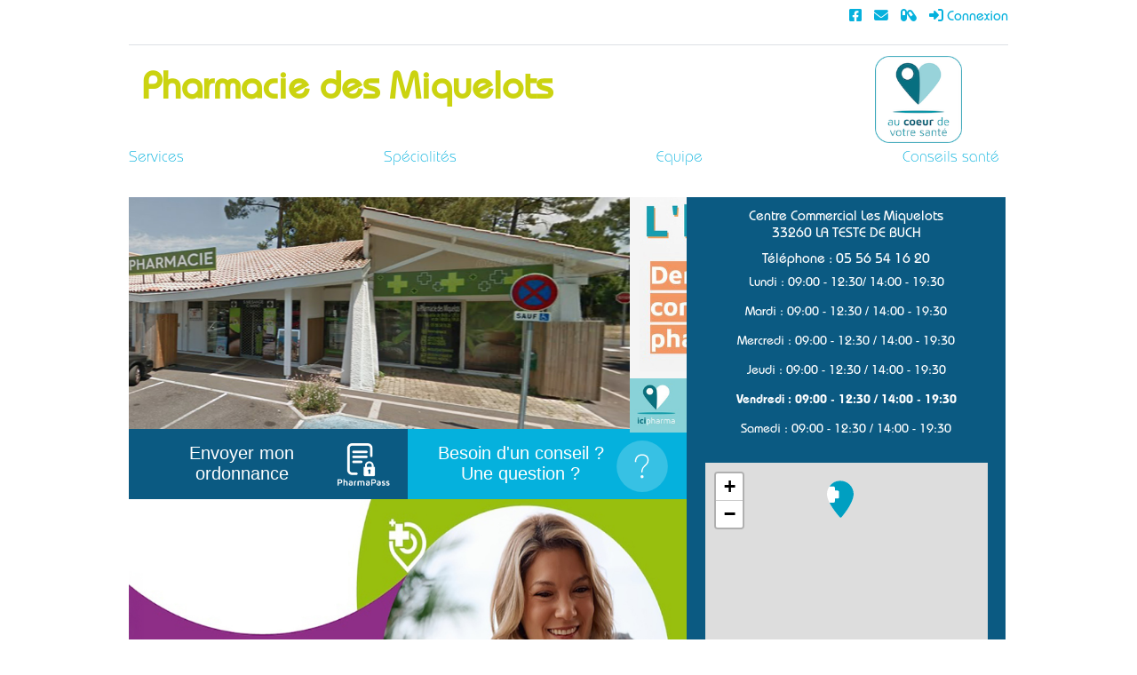

--- FILE ---
content_type: text/html; charset=UTF-8
request_url: https://www.pharmacie-des-miquelots.fr/
body_size: 3823
content:
<!DOCTYPE html>
<html lang="fr">
<head>
    <meta charset="UTF-8">
    <meta name="viewport" content="width=device-width, initial-scale=1">
    <title>Pharmacie des Miquelots</title>
                <meta name="robots" content="index,follow">

                <meta name="description"
          content="Site de la Pharmacie des Miquelots Centre Commercial Les Miquelots 33260 LA TESTE DE BUCH  santé conseil">

    
    <link rel="manifest" href="/manifestGroup/19/manifest.json">

        <link rel="icon" type="image/png" href="/build/images/websites/19/favicon-32x32.76c6c11e.png">
    <link rel="apple-touch-icon" sizes="180x180" href="/build/images/websites/19/apple-touch-icon.c2fe4268.png">
    <link rel="icon" type="image/png" sizes="32x32" href="/build/images/websites/19/favicon-32x32.76c6c11e.png">
    <link rel="icon" type="image/png" sizes="16x16" href="/build/images/websites/19/favicon-16x16.6abc6348.png">
    <link rel="manifest" href="/build/images/websites/19/site.e915c581.webmanifest">
    <link rel="mask-icon" href="/build/images/websites/19/safari-pinned-tab.e88b5c48.svg" color="#5bbad5">
    <meta name="msapplication-TileColor" content="#ffffff">
    
            <meta property="og:url" content="https://www.pharmacie-des-miquelots.fr/">
    <meta property="og:type" content="website">
    <meta property="og:title" content="Pharmacie des Miquelots">
    <meta property="og:description" content="Site de la Pharmacie des Miquelots Centre Commercial Les Miquelots 33260 LA TESTE DE BUCH  santé conseil">
    <meta property="og:image" content="https://www.pharmacie-des-miquelots.fr/images/apple-touch-icon-180x180.png">
    <meta property="og:image:secure_url" content="https://www.pharmacie-des-miquelots.fr/images/apple-touch-icon-180x180.png">
    <meta property="fb:app_id"  content="167911490455003">
    
                <link rel="stylesheet" href="/build/457.7e17550b.css" data-turbo-track="reload">
        <link rel="stylesheet" href="/build/biogaran.4c6241ee.css" data-turbo-track="reload">
        <style>
        @font-face {  font-family: 'regular';  src: url("/build/fonts/Bauhaus-Regular.69572b5b.otf") format("opentype");  }
    @font-face {  font-family: 'bold';  src: url("/build/fonts/Bauhaus-Bold.d605c83c.otf") format('opentype');  }
    @font-face {  font-family: 'light';  src: url("/build/fonts/Bauhaus-Light.728411c1.otf") format('opentype');  }


    .dynamic-color-primary {background-color: #0b5a82;color: #fff;}
    .dynamic-color-primary-text, .dynamic-color-primary-text-bis {color: #0b5a82;}
    .dynamic-color-primary-border {border: 1px solid#0b5a82}
    .servs .cercle-primary {border: 2px solid#0b5a82}
    .dynamic-color-secondary {background-color: #cbd310;color: #fff;}
        .dynamic-color-secondary-border-top {border-top: 2px solid#cbd310}
        .dynamic-color-secondary-text {color: #cbd310;}
    .dynamic-color-secondary-border {border: 1px solid#cbd310;}
    .servs .cercle-secondary {border: 2px solid#cbd310;}
    .dynamic-color-tertiary {background-color: #05b1dd;color: #fff;}
    .dynamic-color-tertiary-text {color: #05b1dd;}
    .dynamic-color-tertiary a, #pharmacy_phone a {color: #fff;}
    a {color: #05b1dd;}
    div.grid-img-border {border: #cbd310 1px solid;}

</style>

        <style>
            .about {
                color: #0b5a82;
                border-radius: 26px;
                border: solid thin#0b5a82;
            }
        </style>
    
    <link rel="stylesheet" href="https://unpkg.com/leaflet@1.9.3/dist/leaflet.css"
          integrity="sha256-kLaT2GOSpHechhsozzB+flnD+zUyjE2LlfWPgU04xyI=" crossorigin=""/>
            <script src="/build/runtime.d87edb15.js" defer data-turbo-track="reload"></script><script src="/build/457.42305613.js" defer data-turbo-track="reload"></script><script src="/build/413.b3a598c8.js" defer data-turbo-track="reload"></script><script src="/build/app.2fd7ea4d.js" defer data-turbo-track="reload"></script>
    </head>
<body class="background-default">
<main>
    
    <header class="background-default">
        <div class="connection">
                        <a href="https://www.facebook.com/votrepharmaciepharmonweb/" target="_blank" title="Facebook"><i class="fab fa-facebook-square"></i></a>
<a href="/fr/contact" title="Nous contacter"><i class="fas fa-envelope"></i></a>
<a href="https://base-donnees-publique.medicaments.gouv.fr" title="Rechercher un médicament" target="_blank"><i class="fas fa-capsules"></i></a>


                <a href="/fr/login" title="Connexion" class="hide_mobile"><i
                class="fas fa-sign-in-alt"></i> Connexion</a>

        </div>
        <h1>
            <a class="dynamic-color-secondary-text" href="/">Pharmacie des Miquelots</a>
                                        <span class="logo">
                          <img src="/upload/images/company/Logo Web.png"
         alt="ICI PHARMA" class="logo-carre">

            </span>
                    </h1>
        <nav class="navigation" id="menu" >
            <ul>
                                                    <li><a href=" /fr/services">  Services</a></li>
                            <li><a href=" /fr/specialites">  Spécialités</a></li>
                            <li><a href=" /fr/equipe">  Equipe</a></li>
                            <li><a href=" /fr/conseils-sante">  Conseils santé</a></li>
                                </ul>
    </nav>
<button type="button" aria-label="toggle curtain navigation" class="nav-toggler">
    <span class="line l1"></span>
    <span class="line l2"></span>
    <span class="line l3"></span>
</button>
    </header>
    <div class="content">
               <div class="content-home" 
            data-producer="">
           <div class="slider" data-controller="slider" data-company="ICI PHARMA">
    <div class="swiper-container swiper swiper-main">
        <div class="swiper-wrapper">
                                                                                                    <div class="swiper-slide"><img src="/upload/pharmacyMedias/2105461/files/Slide1.jpg" alt="slider-0"></div>
                                                                                                                <div class="swiper-slide"><img src="/upload/ici-pharma/slide1.jpg" alt="slider-19-1"></div>
                                                                                                                <div class="swiper-slide"><img src="/upload/ici-pharma/slide2.jpg" alt="slider-19-10"></div>
                                                                                                                <div class="swiper-slide"><img src="/upload/ici-pharma/slide3.jpg" alt="slider-19-3"></div>
                                                            </div>
    </div>
</div>           <div class="button">
               <div class="dynamic-color-primary prescription btn">
                       <a href="/fr/envoi-ordonnance">
        <img src="/upload/ici-pharma/pharmapassblanc.png" class="icipharma-img-prescription"
             alt="pharmapass">Envoyer mon ordonnance
    </a>



               </div>
               <div class="dynamic-color-tertiary btn help-customer">
                   <a href="/fr/contact"> <span class="icon"></span> Besoin d'un conseil ? <br/>Une question ?</a>
               </div>
           </div>
           <div class="advert">
                                                   <a href="/fr/aide-ecran-mobile">
                <img src="/upload/application-mobile_rose_vert.jpg" alt="application mobile">
            </a>
            
           </div>
       </div>
       <div class="pharmacy-info dynamic-color-primary">
           <p id="pharmacy_address">Centre Commercial Les Miquelots
               <br/>33260 LA TESTE DE BUCH</p>
           <p id="pharmacy_phone">Téléphone : <a
                       href="tel:0556541620">05 56 54 16 20</a></p>
                   <div class="pharmacy_schedules">
            <div class="left">
                                            <p >
                    Lundi :
                    09:00 - 12:30/
                    14:00  - 19:30
                </p>
                                                        <p >
                    Mardi :
                    09:00 - 12:30 /
                    14:00  - 19:30
                </p>
                                                    <p >
                    Mercredi :
                    09:00 - 12:30 /
                    14:00  - 19:30
                </p>
                    </div>
        <div class="right">
                                            <p >
                   Jeudi :
                    09:00 - 12:30 /
                    14:00  - 19:30

                </p>
                                                        <p class=bold>
                   Vendredi :
                    09:00 - 12:30 /
                    14:00  - 19:30
                </p>
                                                        <p >
                    Samedi :
                    09:00  - 12:30
                     / 14:00    - 19:30
                </p>
                                </div>
                    <p></p>
            </div>

           <div id="map"
                   data-controller="map"
                data-latitude="44.610985"
                data-longitude="-1.145069"
                data-company="19"
           ></div>
           
            <p class="all_night-phy"><a href="https://www.3237.fr/" class="button-link"
                                    target="_blank">Trouver une pharmacie de garde</a></p>
    
       </div>
       <div class="subcontent">
           <div class="facebook">
               <h2 class="dynamic-color-secondary-border-top">Nos Actualités</h2>
               <div id="fb-root"></div>
<script async defer crossorigin="anonymous" src="https://connect.facebook.net/fr_FR/sdk.js#xfbml=1&version=v19.0" nonce="WOQo4m0I"></script>

<div class="fb-page"
     data-href="https://www.facebook.com/votrepharmaciepharmonweb/"
          data-show-posts="true"
     data-width="340" data-height="710"
     data-small-header="false"
     data-adapt-container-width="false"
     data-hide-cover="true"
     data-show-facepile="false">
    <blockquote cite="https://www.facebook.com/votrepharmaciepharmonweb/" class="fb-xfbml-parse-ignore"><a
                href="https://www.facebook.com/votrepharmaciepharmonweb/">Pharmacie des Miquelots</a></blockquote>
</div>
<p class="about">
    <a href="https://www.facebook.com/votrepharmaciepharmonweb/">Voir nos articles facebook</a>
</p>
           </div>
           <div
                                                                                class="introducing" data-controller="home-message"
                   data-type="intro"
                   data-message=""
                   data-title=""
           >
               <h2 class="dynamic-color-secondary-border-top">&nbsp;</h2>
                        <p>Toute l’équipe de la Pharmacie des Miquelots  à LA TESTE DE BUCH est à votre écoute : nous prenons à coeur votre santé et mettons tout notre savoir faire de professionnels de la santé à votre service.</p>
    <p>    En prolongement de cette attention de tous les jours, la Pharmacie des Miquelots  est heureuse de mettre à votre disposition son site internet où vous trouverez des infos santé, des conseils et toutes les informations utiles sur la pharmacie.</p>

           </div>
           <div class="promo">
                                  <p><img src="/upload/images/background/Fond10.jpg"
                           alt="Pharmacie des Miquelots"
                           width="586"></p>
                          </div>
       </div>
       </div>
    
            <div class="dynamic-color-secondary-text slogan background-default">
    <h3>
                    <a href="https://www.icipharma.fr" target="_blank">
                <img src="/upload/images/company/Signature Web 2.png" alt="ICI PHARMA">
            </a>
                    </h3>
</div>

        <footer>
        <div class="text-center">
            <small>Numéro d&#039;inscription au conseil de l&#039;ordre :
                10000790559
            </small>
        </div>
        <nav class="tools">
            <ul>
                <li><a href="/">Accueil</a></li>
                <li>
                    <a href="/fr/contact">Nous contacter</a>
                </li>
                <li>
                    <a href="/fr/mentions-legales">Mentions légales</a>
                </li>
                                        <li><a class="mediator" href="https://www.anm-conso.com/site/particulier.php" target="_blank">Le médiateur</a></li>
                            <li><a href="https://base-donnees-publique.medicaments.gouv.fr/" target="_blank">Rechercher un médicament</a></li>
                                    <li><a href="/fr/suivi-epidemique">Surveillance épidémique</a>
                    </li>
                    <li><a href="/fr/liens-utiles">Liens utiles</a></li>
                                <li></li>
            </ul>
        </nav>
        <div class="footer-links">
    <nav class="text-center mt-10">
        <ul>
            <li class="links-info">Liens Information Santé</li>
                            <li>
                    <a href="https://ansm.sante.fr/" target="_blank">
                        <img src="/images/ANSM.png" alt="ANSM">
                    </a>
                </li>
                            <li>
                    <a href="https://solidarites-sante.gouv.fr/" target="_blank">
                        <img src="/images/MedicamentsGouv.png" alt="sante.gouv.fr">
                    </a>
                </li>
                            <li>
                    <a href="https://www.ars.sante.fr/portail.0.html" target="_blank">
                        <img src="/images/ARS.png" alt="ARS">
                    </a>
                </li>
                            <li>
                    <a href="https://www.sante.gouv.fr" target="_blank">
                        <img src="/images/logoMinistereSante.png" alt="Ministère de la santé">
                    </a>
                </li>
                            <li>
                    <a href="https://www.ordre.pharmacien.fr" target="_blank">
                        <img src="/images/OrderPharmacies.png" alt="Ordre des pharmaciens">
                    </a>
                </li>
                            <li>
                    <a href="https://www.ameli.fr" target="_blank">
                        <img src="/images/CPAM.png" alt="Améli">
                    </a>
                </li>
                    </ul>
    </nav>
</div>
        <div class="version">
                <a href="https://www.pharmonweb.fr" target="_blank">
            <img src="/images/logo-pharmonweb.png" alt="Pharmonweb" class="legende">
           Agence Marketing Digital en pharmacie
        </a>
    </div>
    </footer>
</main>
</body>
</html>


--- FILE ---
content_type: image/svg+xml
request_url: https://www.pharmacie-des-miquelots.fr/build/images/icon-question.15d85561.svg
body_size: 1140
content:
<?xml version="1.0" encoding="utf-8"?>
<!-- Generator: Adobe Illustrator 15.0.0, SVG Export Plug-In . SVG Version: 6.00 Build 0)  -->
<!DOCTYPE svg PUBLIC "-//W3C//DTD SVG 1.1//EN" "http://www.w3.org/Graphics/SVG/1.1/DTD/svg11.dtd">
<svg version="1.1" id="Calque_1" xmlns="http://www.w3.org/2000/svg" xmlns:xlink="http://www.w3.org/1999/xlink" x="0px" y="0px"
	 width="100px" height="100px" viewBox="0 0 100 100" enable-background="new 0 0 100 100" xml:space="preserve">
<circle opacity="0.2" fill="#FFFFFF" enable-background="new    " cx="50" cy="49.999" r="48.128"/>
<path fill="none" stroke="#1D1D1B" stroke-width="3" stroke-linecap="round" stroke-miterlimit="10" d="M24.953,72.778"/>
<path fill="none" stroke="#1D1D1B" stroke-width="3" stroke-linecap="round" stroke-miterlimit="10" d="M64.443,18.055"/>
<g>
	<g>
		<path fill="#FFFFFF" d="M36.179,42.166c0-8.822,4.784-14.786,13.793-14.786c6.585,0,12.176,3.604,12.176,11.121
			c0,5.343-2.733,7.828-5.528,10.561c-2.796,2.424-6.089,5.219-6.089,12.488h-2.361c0-6.585,2.485-9.879,5.468-12.737
			c3.044-2.858,6.15-5.964,6.15-10.313c0-6.151-4.846-8.76-10.002-8.76c-7.456,0-11.245,5.343-11.245,12.425L36.179,42.166
			L36.179,42.166z"/>
	</g>
	<circle fill="#FFFFFF" cx="49.696" cy="69.532" r="2.897"/>
</g>
</svg>
